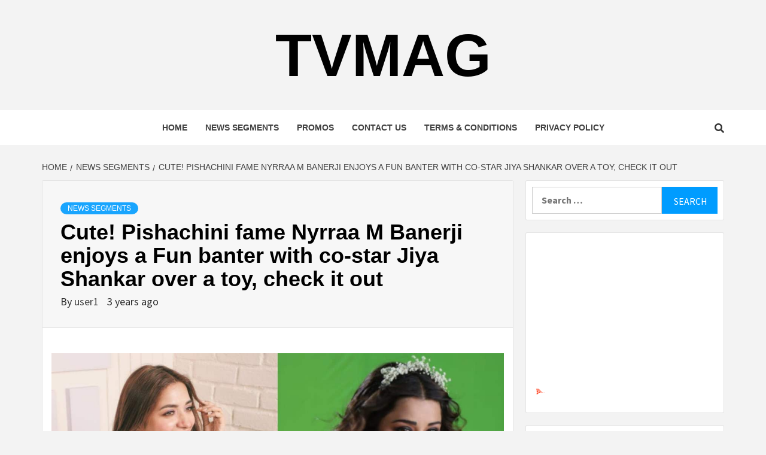

--- FILE ---
content_type: text/html; charset=UTF-8
request_url: http://tvmag.cc/cute-pishachini-fame-nyrraa-m-banerji-enjoys-a-fun-banter-with-co-star-jiya-shankar-over-a-toy-check-it-out/
body_size: 13428
content:
<!doctype html>
<html lang="en-US">
<head>
    <meta charset="UTF-8">
    <meta name="viewport" content="width=device-width, initial-scale=1">
    <link rel="profile" href="http://gmpg.org/xfn/11">

    <title>Cute! Pishachini fame Nyrraa M Banerji enjoys a Fun banter with co-star Jiya Shankar over a toy, check it out &#8211; TvMag</title>
<meta name='robots' content='max-image-preview:large' />
<link rel='dns-prefetch' href='//fonts.googleapis.com' />
<link rel="alternate" type="application/rss+xml" title="TvMag &raquo; Feed" href="http://tvmag.cc/feed/" />
<link rel="alternate" type="application/rss+xml" title="TvMag &raquo; Comments Feed" href="http://tvmag.cc/comments/feed/" />
<link rel="alternate" type="application/rss+xml" title="TvMag &raquo; Cute! Pishachini fame Nyrraa M Banerji enjoys a Fun banter with co-star Jiya Shankar over a toy, check it out Comments Feed" href="http://tvmag.cc/cute-pishachini-fame-nyrraa-m-banerji-enjoys-a-fun-banter-with-co-star-jiya-shankar-over-a-toy-check-it-out/feed/" />
<link rel="alternate" title="oEmbed (JSON)" type="application/json+oembed" href="http://tvmag.cc/wp-json/oembed/1.0/embed?url=http%3A%2F%2Ftvmag.cc%2Fcute-pishachini-fame-nyrraa-m-banerji-enjoys-a-fun-banter-with-co-star-jiya-shankar-over-a-toy-check-it-out%2F" />
<link rel="alternate" title="oEmbed (XML)" type="text/xml+oembed" href="http://tvmag.cc/wp-json/oembed/1.0/embed?url=http%3A%2F%2Ftvmag.cc%2Fcute-pishachini-fame-nyrraa-m-banerji-enjoys-a-fun-banter-with-co-star-jiya-shankar-over-a-toy-check-it-out%2F&#038;format=xml" />
<style id='wp-img-auto-sizes-contain-inline-css' type='text/css'>
img:is([sizes=auto i],[sizes^="auto," i]){contain-intrinsic-size:3000px 1500px}
/*# sourceURL=wp-img-auto-sizes-contain-inline-css */
</style>
<style id='wp-emoji-styles-inline-css' type='text/css'>

	img.wp-smiley, img.emoji {
		display: inline !important;
		border: none !important;
		box-shadow: none !important;
		height: 1em !important;
		width: 1em !important;
		margin: 0 0.07em !important;
		vertical-align: -0.1em !important;
		background: none !important;
		padding: 0 !important;
	}
/*# sourceURL=wp-emoji-styles-inline-css */
</style>
<style id='wp-block-library-inline-css' type='text/css'>
:root{--wp-block-synced-color:#7a00df;--wp-block-synced-color--rgb:122,0,223;--wp-bound-block-color:var(--wp-block-synced-color);--wp-editor-canvas-background:#ddd;--wp-admin-theme-color:#007cba;--wp-admin-theme-color--rgb:0,124,186;--wp-admin-theme-color-darker-10:#006ba1;--wp-admin-theme-color-darker-10--rgb:0,107,160.5;--wp-admin-theme-color-darker-20:#005a87;--wp-admin-theme-color-darker-20--rgb:0,90,135;--wp-admin-border-width-focus:2px}@media (min-resolution:192dpi){:root{--wp-admin-border-width-focus:1.5px}}.wp-element-button{cursor:pointer}:root .has-very-light-gray-background-color{background-color:#eee}:root .has-very-dark-gray-background-color{background-color:#313131}:root .has-very-light-gray-color{color:#eee}:root .has-very-dark-gray-color{color:#313131}:root .has-vivid-green-cyan-to-vivid-cyan-blue-gradient-background{background:linear-gradient(135deg,#00d084,#0693e3)}:root .has-purple-crush-gradient-background{background:linear-gradient(135deg,#34e2e4,#4721fb 50%,#ab1dfe)}:root .has-hazy-dawn-gradient-background{background:linear-gradient(135deg,#faaca8,#dad0ec)}:root .has-subdued-olive-gradient-background{background:linear-gradient(135deg,#fafae1,#67a671)}:root .has-atomic-cream-gradient-background{background:linear-gradient(135deg,#fdd79a,#004a59)}:root .has-nightshade-gradient-background{background:linear-gradient(135deg,#330968,#31cdcf)}:root .has-midnight-gradient-background{background:linear-gradient(135deg,#020381,#2874fc)}:root{--wp--preset--font-size--normal:16px;--wp--preset--font-size--huge:42px}.has-regular-font-size{font-size:1em}.has-larger-font-size{font-size:2.625em}.has-normal-font-size{font-size:var(--wp--preset--font-size--normal)}.has-huge-font-size{font-size:var(--wp--preset--font-size--huge)}.has-text-align-center{text-align:center}.has-text-align-left{text-align:left}.has-text-align-right{text-align:right}.has-fit-text{white-space:nowrap!important}#end-resizable-editor-section{display:none}.aligncenter{clear:both}.items-justified-left{justify-content:flex-start}.items-justified-center{justify-content:center}.items-justified-right{justify-content:flex-end}.items-justified-space-between{justify-content:space-between}.screen-reader-text{border:0;clip-path:inset(50%);height:1px;margin:-1px;overflow:hidden;padding:0;position:absolute;width:1px;word-wrap:normal!important}.screen-reader-text:focus{background-color:#ddd;clip-path:none;color:#444;display:block;font-size:1em;height:auto;left:5px;line-height:normal;padding:15px 23px 14px;text-decoration:none;top:5px;width:auto;z-index:100000}html :where(.has-border-color){border-style:solid}html :where([style*=border-top-color]){border-top-style:solid}html :where([style*=border-right-color]){border-right-style:solid}html :where([style*=border-bottom-color]){border-bottom-style:solid}html :where([style*=border-left-color]){border-left-style:solid}html :where([style*=border-width]){border-style:solid}html :where([style*=border-top-width]){border-top-style:solid}html :where([style*=border-right-width]){border-right-style:solid}html :where([style*=border-bottom-width]){border-bottom-style:solid}html :where([style*=border-left-width]){border-left-style:solid}html :where(img[class*=wp-image-]){height:auto;max-width:100%}:where(figure){margin:0 0 1em}html :where(.is-position-sticky){--wp-admin--admin-bar--position-offset:var(--wp-admin--admin-bar--height,0px)}@media screen and (max-width:600px){html :where(.is-position-sticky){--wp-admin--admin-bar--position-offset:0px}}

/*# sourceURL=wp-block-library-inline-css */
</style><style id='wp-block-paragraph-inline-css' type='text/css'>
.is-small-text{font-size:.875em}.is-regular-text{font-size:1em}.is-large-text{font-size:2.25em}.is-larger-text{font-size:3em}.has-drop-cap:not(:focus):first-letter{float:left;font-size:8.4em;font-style:normal;font-weight:100;line-height:.68;margin:.05em .1em 0 0;text-transform:uppercase}body.rtl .has-drop-cap:not(:focus):first-letter{float:none;margin-left:.1em}p.has-drop-cap.has-background{overflow:hidden}:root :where(p.has-background){padding:1.25em 2.375em}:where(p.has-text-color:not(.has-link-color)) a{color:inherit}p.has-text-align-left[style*="writing-mode:vertical-lr"],p.has-text-align-right[style*="writing-mode:vertical-rl"]{rotate:180deg}
/*# sourceURL=http://tvmag.cc/wp-includes/blocks/paragraph/style.min.css */
</style>
<style id='global-styles-inline-css' type='text/css'>
:root{--wp--preset--aspect-ratio--square: 1;--wp--preset--aspect-ratio--4-3: 4/3;--wp--preset--aspect-ratio--3-4: 3/4;--wp--preset--aspect-ratio--3-2: 3/2;--wp--preset--aspect-ratio--2-3: 2/3;--wp--preset--aspect-ratio--16-9: 16/9;--wp--preset--aspect-ratio--9-16: 9/16;--wp--preset--color--black: #000000;--wp--preset--color--cyan-bluish-gray: #abb8c3;--wp--preset--color--white: #ffffff;--wp--preset--color--pale-pink: #f78da7;--wp--preset--color--vivid-red: #cf2e2e;--wp--preset--color--luminous-vivid-orange: #ff6900;--wp--preset--color--luminous-vivid-amber: #fcb900;--wp--preset--color--light-green-cyan: #7bdcb5;--wp--preset--color--vivid-green-cyan: #00d084;--wp--preset--color--pale-cyan-blue: #8ed1fc;--wp--preset--color--vivid-cyan-blue: #0693e3;--wp--preset--color--vivid-purple: #9b51e0;--wp--preset--gradient--vivid-cyan-blue-to-vivid-purple: linear-gradient(135deg,rgb(6,147,227) 0%,rgb(155,81,224) 100%);--wp--preset--gradient--light-green-cyan-to-vivid-green-cyan: linear-gradient(135deg,rgb(122,220,180) 0%,rgb(0,208,130) 100%);--wp--preset--gradient--luminous-vivid-amber-to-luminous-vivid-orange: linear-gradient(135deg,rgb(252,185,0) 0%,rgb(255,105,0) 100%);--wp--preset--gradient--luminous-vivid-orange-to-vivid-red: linear-gradient(135deg,rgb(255,105,0) 0%,rgb(207,46,46) 100%);--wp--preset--gradient--very-light-gray-to-cyan-bluish-gray: linear-gradient(135deg,rgb(238,238,238) 0%,rgb(169,184,195) 100%);--wp--preset--gradient--cool-to-warm-spectrum: linear-gradient(135deg,rgb(74,234,220) 0%,rgb(151,120,209) 20%,rgb(207,42,186) 40%,rgb(238,44,130) 60%,rgb(251,105,98) 80%,rgb(254,248,76) 100%);--wp--preset--gradient--blush-light-purple: linear-gradient(135deg,rgb(255,206,236) 0%,rgb(152,150,240) 100%);--wp--preset--gradient--blush-bordeaux: linear-gradient(135deg,rgb(254,205,165) 0%,rgb(254,45,45) 50%,rgb(107,0,62) 100%);--wp--preset--gradient--luminous-dusk: linear-gradient(135deg,rgb(255,203,112) 0%,rgb(199,81,192) 50%,rgb(65,88,208) 100%);--wp--preset--gradient--pale-ocean: linear-gradient(135deg,rgb(255,245,203) 0%,rgb(182,227,212) 50%,rgb(51,167,181) 100%);--wp--preset--gradient--electric-grass: linear-gradient(135deg,rgb(202,248,128) 0%,rgb(113,206,126) 100%);--wp--preset--gradient--midnight: linear-gradient(135deg,rgb(2,3,129) 0%,rgb(40,116,252) 100%);--wp--preset--font-size--small: 13px;--wp--preset--font-size--medium: 20px;--wp--preset--font-size--large: 36px;--wp--preset--font-size--x-large: 42px;--wp--preset--spacing--20: 0.44rem;--wp--preset--spacing--30: 0.67rem;--wp--preset--spacing--40: 1rem;--wp--preset--spacing--50: 1.5rem;--wp--preset--spacing--60: 2.25rem;--wp--preset--spacing--70: 3.38rem;--wp--preset--spacing--80: 5.06rem;--wp--preset--shadow--natural: 6px 6px 9px rgba(0, 0, 0, 0.2);--wp--preset--shadow--deep: 12px 12px 50px rgba(0, 0, 0, 0.4);--wp--preset--shadow--sharp: 6px 6px 0px rgba(0, 0, 0, 0.2);--wp--preset--shadow--outlined: 6px 6px 0px -3px rgb(255, 255, 255), 6px 6px rgb(0, 0, 0);--wp--preset--shadow--crisp: 6px 6px 0px rgb(0, 0, 0);}:where(.is-layout-flex){gap: 0.5em;}:where(.is-layout-grid){gap: 0.5em;}body .is-layout-flex{display: flex;}.is-layout-flex{flex-wrap: wrap;align-items: center;}.is-layout-flex > :is(*, div){margin: 0;}body .is-layout-grid{display: grid;}.is-layout-grid > :is(*, div){margin: 0;}:where(.wp-block-columns.is-layout-flex){gap: 2em;}:where(.wp-block-columns.is-layout-grid){gap: 2em;}:where(.wp-block-post-template.is-layout-flex){gap: 1.25em;}:where(.wp-block-post-template.is-layout-grid){gap: 1.25em;}.has-black-color{color: var(--wp--preset--color--black) !important;}.has-cyan-bluish-gray-color{color: var(--wp--preset--color--cyan-bluish-gray) !important;}.has-white-color{color: var(--wp--preset--color--white) !important;}.has-pale-pink-color{color: var(--wp--preset--color--pale-pink) !important;}.has-vivid-red-color{color: var(--wp--preset--color--vivid-red) !important;}.has-luminous-vivid-orange-color{color: var(--wp--preset--color--luminous-vivid-orange) !important;}.has-luminous-vivid-amber-color{color: var(--wp--preset--color--luminous-vivid-amber) !important;}.has-light-green-cyan-color{color: var(--wp--preset--color--light-green-cyan) !important;}.has-vivid-green-cyan-color{color: var(--wp--preset--color--vivid-green-cyan) !important;}.has-pale-cyan-blue-color{color: var(--wp--preset--color--pale-cyan-blue) !important;}.has-vivid-cyan-blue-color{color: var(--wp--preset--color--vivid-cyan-blue) !important;}.has-vivid-purple-color{color: var(--wp--preset--color--vivid-purple) !important;}.has-black-background-color{background-color: var(--wp--preset--color--black) !important;}.has-cyan-bluish-gray-background-color{background-color: var(--wp--preset--color--cyan-bluish-gray) !important;}.has-white-background-color{background-color: var(--wp--preset--color--white) !important;}.has-pale-pink-background-color{background-color: var(--wp--preset--color--pale-pink) !important;}.has-vivid-red-background-color{background-color: var(--wp--preset--color--vivid-red) !important;}.has-luminous-vivid-orange-background-color{background-color: var(--wp--preset--color--luminous-vivid-orange) !important;}.has-luminous-vivid-amber-background-color{background-color: var(--wp--preset--color--luminous-vivid-amber) !important;}.has-light-green-cyan-background-color{background-color: var(--wp--preset--color--light-green-cyan) !important;}.has-vivid-green-cyan-background-color{background-color: var(--wp--preset--color--vivid-green-cyan) !important;}.has-pale-cyan-blue-background-color{background-color: var(--wp--preset--color--pale-cyan-blue) !important;}.has-vivid-cyan-blue-background-color{background-color: var(--wp--preset--color--vivid-cyan-blue) !important;}.has-vivid-purple-background-color{background-color: var(--wp--preset--color--vivid-purple) !important;}.has-black-border-color{border-color: var(--wp--preset--color--black) !important;}.has-cyan-bluish-gray-border-color{border-color: var(--wp--preset--color--cyan-bluish-gray) !important;}.has-white-border-color{border-color: var(--wp--preset--color--white) !important;}.has-pale-pink-border-color{border-color: var(--wp--preset--color--pale-pink) !important;}.has-vivid-red-border-color{border-color: var(--wp--preset--color--vivid-red) !important;}.has-luminous-vivid-orange-border-color{border-color: var(--wp--preset--color--luminous-vivid-orange) !important;}.has-luminous-vivid-amber-border-color{border-color: var(--wp--preset--color--luminous-vivid-amber) !important;}.has-light-green-cyan-border-color{border-color: var(--wp--preset--color--light-green-cyan) !important;}.has-vivid-green-cyan-border-color{border-color: var(--wp--preset--color--vivid-green-cyan) !important;}.has-pale-cyan-blue-border-color{border-color: var(--wp--preset--color--pale-cyan-blue) !important;}.has-vivid-cyan-blue-border-color{border-color: var(--wp--preset--color--vivid-cyan-blue) !important;}.has-vivid-purple-border-color{border-color: var(--wp--preset--color--vivid-purple) !important;}.has-vivid-cyan-blue-to-vivid-purple-gradient-background{background: var(--wp--preset--gradient--vivid-cyan-blue-to-vivid-purple) !important;}.has-light-green-cyan-to-vivid-green-cyan-gradient-background{background: var(--wp--preset--gradient--light-green-cyan-to-vivid-green-cyan) !important;}.has-luminous-vivid-amber-to-luminous-vivid-orange-gradient-background{background: var(--wp--preset--gradient--luminous-vivid-amber-to-luminous-vivid-orange) !important;}.has-luminous-vivid-orange-to-vivid-red-gradient-background{background: var(--wp--preset--gradient--luminous-vivid-orange-to-vivid-red) !important;}.has-very-light-gray-to-cyan-bluish-gray-gradient-background{background: var(--wp--preset--gradient--very-light-gray-to-cyan-bluish-gray) !important;}.has-cool-to-warm-spectrum-gradient-background{background: var(--wp--preset--gradient--cool-to-warm-spectrum) !important;}.has-blush-light-purple-gradient-background{background: var(--wp--preset--gradient--blush-light-purple) !important;}.has-blush-bordeaux-gradient-background{background: var(--wp--preset--gradient--blush-bordeaux) !important;}.has-luminous-dusk-gradient-background{background: var(--wp--preset--gradient--luminous-dusk) !important;}.has-pale-ocean-gradient-background{background: var(--wp--preset--gradient--pale-ocean) !important;}.has-electric-grass-gradient-background{background: var(--wp--preset--gradient--electric-grass) !important;}.has-midnight-gradient-background{background: var(--wp--preset--gradient--midnight) !important;}.has-small-font-size{font-size: var(--wp--preset--font-size--small) !important;}.has-medium-font-size{font-size: var(--wp--preset--font-size--medium) !important;}.has-large-font-size{font-size: var(--wp--preset--font-size--large) !important;}.has-x-large-font-size{font-size: var(--wp--preset--font-size--x-large) !important;}
/*# sourceURL=global-styles-inline-css */
</style>

<style id='classic-theme-styles-inline-css' type='text/css'>
/*! This file is auto-generated */
.wp-block-button__link{color:#fff;background-color:#32373c;border-radius:9999px;box-shadow:none;text-decoration:none;padding:calc(.667em + 2px) calc(1.333em + 2px);font-size:1.125em}.wp-block-file__button{background:#32373c;color:#fff;text-decoration:none}
/*# sourceURL=/wp-includes/css/classic-themes.min.css */
</style>
<link rel='stylesheet' id='cptch_stylesheet-css' href='http://tvmag.cc/wp-content/plugins/captcha-bws/css/front_end_style.css?ver=5.2.7' type='text/css' media='all' />
<link rel='stylesheet' id='dashicons-css' href='http://tvmag.cc/wp-includes/css/dashicons.min.css?ver=6.9' type='text/css' media='all' />
<link rel='stylesheet' id='cptch_desktop_style-css' href='http://tvmag.cc/wp-content/plugins/captcha-bws/css/desktop_style.css?ver=5.2.7' type='text/css' media='all' />
<link rel='stylesheet' id='font-awesome-v5-css' href='http://tvmag.cc/wp-content/themes/magazine-7/assets/font-awesome-v5/css/fontawesome-all.min.css?ver=6.9' type='text/css' media='all' />
<link rel='stylesheet' id='bootstrap-css' href='http://tvmag.cc/wp-content/themes/magazine-7/assets/bootstrap/css/bootstrap.min.css?ver=6.9' type='text/css' media='all' />
<link rel='stylesheet' id='slick-css' href='http://tvmag.cc/wp-content/themes/magazine-7/assets/slick/css/slick.min.css?ver=6.9' type='text/css' media='all' />
<link rel='stylesheet' id='sidr-css' href='http://tvmag.cc/wp-content/themes/magazine-7/assets/sidr/css/jquery.sidr.dark.css?ver=6.9' type='text/css' media='all' />
<link rel='stylesheet' id='magnific-popup-css' href='http://tvmag.cc/wp-content/themes/magazine-7/assets/magnific-popup/magnific-popup.css?ver=6.9' type='text/css' media='all' />
<link rel='stylesheet' id='magazine-7-google-fonts-css' href='https://fonts.googleapis.com/css?family=Source%20Sans%20Pro:400,400i,700,700i|Montserrat:400,700&#038;subset=latin,latin-ext' type='text/css' media='all' />
<link rel='stylesheet' id='magazine-7-style-css' href='http://tvmag.cc/wp-content/themes/magazine-7/style.css?ver=6.9' type='text/css' media='all' />
<script type="text/javascript" src="http://tvmag.cc/wp-includes/js/jquery/jquery.min.js?ver=3.7.1" id="jquery-core-js"></script>
<script type="text/javascript" src="http://tvmag.cc/wp-includes/js/jquery/jquery-migrate.min.js?ver=3.4.1" id="jquery-migrate-js"></script>
<link rel="https://api.w.org/" href="http://tvmag.cc/wp-json/" /><link rel="alternate" title="JSON" type="application/json" href="http://tvmag.cc/wp-json/wp/v2/posts/14422" /><link rel="EditURI" type="application/rsd+xml" title="RSD" href="http://tvmag.cc/xmlrpc.php?rsd" />
<meta name="generator" content="WordPress 6.9" />
<link rel="canonical" href="http://tvmag.cc/cute-pishachini-fame-nyrraa-m-banerji-enjoys-a-fun-banter-with-co-star-jiya-shankar-over-a-toy-check-it-out/" />
<link rel='shortlink' href='http://tvmag.cc/?p=14422' />
          <style>
          .has-post-thumbnail img.wp-post-image, 
          .attachment-twentyseventeen-featured-image.wp-post-image { display: none !important; }          
          </style><style>

/* CSS added by Hide Metadata Plugin */

.entry-meta .byline,
			.entry-meta .by-author,
			.entry-header .entry-meta > span.byline,
			.entry-meta .author.vcard {
				display: none;
			}</style>
<link rel="pingback" href="http://tvmag.cc/xmlrpc.php"><style type="text/css">.recentcomments a{display:inline !important;padding:0 !important;margin:0 !important;}</style>        <style type="text/css">
                        .site-title a,
            .site-description {
                color: #000000;
            }

            .site-branding .site-title {
                font-size: 100px;
            }

            @media only screen and (max-width: 640px) {
                .site-branding .site-title {
                    font-size: 60px;

                }

            @media only screen and (max-width: 640px) {
                .site-branding .site-title {
                    font-size: 50px;

                }

            

        </style>
        

	<!-- Quantcast Choice. Consent Manager Tag v2.0 (for TCF 2.0) -->
<script type="text/javascript" async="true">
(function() {
    var host = 'www.themoneytizer.com';
    var element = document.createElement('script');
    var firstScript = document.getElementsByTagName('script')[0];
    var url = 'https://quantcast.mgr.consensu.org'
        .concat('/choice/', '6Fv0cGNfc_bw8', '/', host, '/choice.js')
    var uspTries = 0;
    var uspTriesLimit = 3;
    element.async = true;
    element.type = 'text/javascript';
    element.src = url;

    firstScript.parentNode.insertBefore(element, firstScript);

    function makeStub() {
        var TCF_LOCATOR_NAME = '__tcfapiLocator';
        var queue = [];
        var win = window;
        var cmpFrame;

        function addFrame() {
            var doc = win.document;
            var otherCMP = !!(win.frames[TCF_LOCATOR_NAME]);

            if (!otherCMP) {
                if (doc.body) {
                    var iframe = doc.createElement('iframe');

                    iframe.style.cssText = 'display:none';
                    iframe.name = TCF_LOCATOR_NAME;
                    doc.body.appendChild(iframe);
                } else {
                    setTimeout(addFrame, 5);
                }
            }
            return !otherCMP;
        }

        function tcfAPIHandler() {
            var gdprApplies;
            var args = arguments;

            if (!args.length) {
                return queue;
            } else if (args[0] === 'setGdprApplies') {
                if (
                    args.length > 3 &&
                    args[2] === 2 &&
                    typeof args[3] === 'boolean'
                ) {
                    gdprApplies = args[3];
                    if (typeof args[2] === 'function') {
                        args[2]('set', true);
                    }
                }
            } else if (args[0] === 'ping') {
                var retr = {
                    gdprApplies: gdprApplies,
                    cmpLoaded: false,
                    cmpStatus: 'stub'
                };

                if (typeof args[2] === 'function') {
                    args[2](retr);
                }
            } else {
                queue.push(args);
            }
        }

        function postMessageEventHandler(event) {
            var msgIsString = typeof event.data === 'string';
            var json = {};

            try {
                if (msgIsString) {
                    json = JSON.parse(event.data);
                } else {
                    json = event.data;
                }
            } catch (ignore) {}

            var payload = json.__tcfapiCall;

            if (payload) {
                window.__tcfapi(
                    payload.command,
                    payload.version,
                    function(retValue, success) {
                        var returnMsg = {
                            __tcfapiReturn: {
                                returnValue: retValue,
                                success: success,
                                callId: payload.callId
                            }
                        };
                        if (msgIsString) {
                            returnMsg = JSON.stringify(returnMsg);
                        }
                        event.source.postMessage(returnMsg, '*');
                    },
                    payload.parameter
                );
            }
        }

        while (win) {
            try {
                if (win.frames[TCF_LOCATOR_NAME]) {
                    cmpFrame = win;
                    break;
                }
            } catch (ignore) {}

            if (win === window.top) {
                break;
            }
            win = win.parent;
        }
        if (!cmpFrame) {
            addFrame();
            win.__tcfapi = tcfAPIHandler;
            win.addEventListener('message', postMessageEventHandler, false);
        }
    };

    if (typeof module !== 'undefined') {
        module.exports = makeStub;
    } else {
        makeStub();
    }

    var uspStubFunction = function() {
        var arg = arguments;
        if (typeof window.__uspapi !== uspStubFunction) {
            setTimeout(function() {
                if (typeof window.__uspapi !== 'undefined') {
                    window.__uspapi.apply(window.__uspapi, arg);
                }
            }, 500);
        }
    };

    var checkIfUspIsReady = function() {
        uspTries++;
        if (window.__uspapi === uspStubFunction && uspTries < uspTriesLimit) {
            console.warn('USP is not accessible');
        } else {
            clearInterval(uspInterval);
        }
    };

    if (typeof window.__uspapi === 'undefined') {
        window.__uspapi = uspStubFunction;
        var uspInterval = setInterval(checkIfUspIsReady, 6000);
    }
})();
</script>
<!-- End Quantcast Choice. Consent Manager Tag v2.0 (for TCF 2.0) -->

</head>

<body class="wp-singular post-template-default single single-post postid-14422 single-format-standard wp-theme-magazine-7 align-content-left">

    <div id="af-preloader">
        <div id="loader-wrapper">
            <div id="loader"></div>
        </div>
    </div>

<div id="page" class="site">
    <a class="skip-link screen-reader-text" href="#content">Skip to content</a>

<div class="magazine-7-woocommerce-store-notice">
    </div>
<header id="masthead" class="site-header">
        <div class="masthead-banner " data-background="">
        <div class="container">
            <div class="row">
                <div class="col-md-12">
                    <div class="site-branding">
                                                    <p class="site-title font-family-1">
                                <a href="http://tvmag.cc/" rel="home">TvMag</a>
                            </p>
                        
                                            </div>
                </div>
            </div>
        </div>
    </div>
    <nav id="site-navigation" class="main-navigation">
        <div class="container">
            <div class="row">
                <div class="col-md-12">
                    <div class="navigation-container">
                        
                        <div class="cart-search">
                            
                            <span class="af-search-click icon-search">
                                    <i class="fa fa-search"></i>
                            </span>

                        </div>
                        <span class="toggle-menu" aria-controls="primary-menu" aria-expanded="false">
                                <span class="screen-reader-text">Primary Menu</span>
                                 <i class="ham"></i>
                            </span>

                        <div class="menu main-menu"><ul id="primary-menu" class="menu"><li id="menu-item-11574" class="menu-item menu-item-type-custom menu-item-object-custom menu-item-home menu-item-11574"><a href="http://tvmag.cc/">Home</a></li>
<li id="menu-item-11576" class="menu-item menu-item-type-taxonomy menu-item-object-category current-post-ancestor current-menu-parent current-post-parent menu-item-11576"><a href="http://tvmag.cc/category/news-segments/">News Segments</a></li>
<li id="menu-item-11575" class="menu-item menu-item-type-taxonomy menu-item-object-category menu-item-11575"><a href="http://tvmag.cc/category/promos/">Promos</a></li>
<li id="menu-item-11599" class="menu-item menu-item-type-post_type menu-item-object-page menu-item-11599"><a href="http://tvmag.cc/contact-us/">Contact Us</a></li>
<li id="menu-item-11600" class="menu-item menu-item-type-post_type menu-item-object-page menu-item-11600"><a href="http://tvmag.cc/terms-conditions/">Terms &#038; Conditions</a></li>
<li id="menu-item-11578" class="menu-item menu-item-type-post_type menu-item-object-page menu-item-11578"><a href="http://tvmag.cc/privacy-policy/">Privacy Policy</a></li>
</ul></div>



                    </div>
                </div>
            </div>
        </div>
    </nav>
</header>
<div id="af-search-wrap">
    <div class="af-search-box table-block">
        <div class="table-block-child v-center text-center">
            <form role="search" method="get" class="search-form" action="http://tvmag.cc/">
				<label>
					<span class="screen-reader-text">Search for:</span>
					<input type="search" class="search-field" placeholder="Search &hellip;" value="" name="s" />
				</label>
				<input type="submit" class="search-submit" value="Search" />
			</form>        </div>
    </div>
    <div class="af-search-close af-search-click">
        <span></span>
        <span></span>
    </div>
</div>








    <div id="content" class="site-content">


        <div class="em-breadcrumbs font-family-1">
            <div class="container">
                <div class="row">
                    <div class="col-sm-12">
                        <div role="navigation" aria-label="Breadcrumbs" class="breadcrumb-trail breadcrumbs" itemprop="breadcrumb"><ul class="trail-items" itemscope itemtype="http://schema.org/BreadcrumbList"><meta name="numberOfItems" content="3" /><meta name="itemListOrder" content="Ascending" /><li itemprop="itemListElement" itemscope itemtype="http://schema.org/ListItem" class="trail-item trail-begin"><a href="http://tvmag.cc/" rel="home" itemprop="item"><span itemprop="name">Home</span></a><meta itemprop="position" content="1" /></li><li itemprop="itemListElement" itemscope itemtype="http://schema.org/ListItem" class="trail-item"><a href="http://tvmag.cc/category/news-segments/" itemprop="item"><span itemprop="name">News Segments</span></a><meta itemprop="position" content="2" /></li><li itemprop="itemListElement" itemscope itemtype="http://schema.org/ListItem" class="trail-item trail-end"><a href="http://tvmag.cc/cute-pishachini-fame-nyrraa-m-banerji-enjoys-a-fun-banter-with-co-star-jiya-shankar-over-a-toy-check-it-out/" itemprop="item"><span itemprop="name">Cute! Pishachini fame Nyrraa M Banerji enjoys a Fun banter with co-star Jiya Shankar over a toy, check it out</span></a><meta itemprop="position" content="3" /></li></ul></div>                    </div>
                </div>
            </div>
        </div>


        <div class="container">
        <div class="row">
            <div class="col-sm-12">
                <div id="primary" class="content-area">
                    <main id="main" class="site-main">

                                                    <article id="post-14422" class="post-14422 post type-post status-publish format-standard has-post-thumbnail hentry category-news-segments">
                                <div class="entry-content-wrap">
                                    <header class="entry-header">    
                    <div class="post-thumbnail full-width-image">
                    <img width="1024" height="576" src="http://tvmag.cc/wp-content/uploads/2022/10/Pishachini-Fame-Nyrraa-M-Banerji-1024x576.jpg" class="attachment-magazine-7-featured size-magazine-7-featured wp-post-image" alt="" decoding="async" fetchpriority="high" srcset="http://tvmag.cc/wp-content/uploads/2022/10/Pishachini-Fame-Nyrraa-M-Banerji-1024x576.jpg 1024w, http://tvmag.cc/wp-content/uploads/2022/10/Pishachini-Fame-Nyrraa-M-Banerji-300x169.jpg 300w, http://tvmag.cc/wp-content/uploads/2022/10/Pishachini-Fame-Nyrraa-M-Banerji-768x432.jpg 768w, http://tvmag.cc/wp-content/uploads/2022/10/Pishachini-Fame-Nyrraa-M-Banerji.jpg 1200w" sizes="(max-width: 1024px) 100vw, 1024px" />                </div>
            
            <div class="header-details-wrapper">
        <div class="entry-header-details">
                            <div class="figure-categories figure-categories-bg">
                                        <ul class="cat-links"><li class="meta-category">
                             <a class="magazine-7-categories category-color-1" href="http://tvmag.cc/category/news-segments/" alt="View all posts in News Segments"> 
                                 News Segments
                             </a>
                        </li></ul>                </div>
                        <h1 class="entry-title">Cute! Pishachini fame Nyrraa M Banerji enjoys a Fun banter with co-star Jiya Shankar over a toy, check it out</h1>            
        <span class="author-links">

        <span class="item-metadata posts-author">
            <span class="">By</span>
            <a href="http://tvmag.cc/author/user1/">
                user1            </a>
        </span>


            <span class="item-metadata posts-date">
            3 years ago        </span>
        </span>
                                
                    </div>
    </div>
</header><!-- .entry-header -->                                    

    <div class="entry-content">
        
<p><img decoding="async" src="http://tvmag.cc/wp-content/uploads/2022/10/Pishachini-Fame-Nyrraa-M-Banerji.jpg" alt=""></p>



<p><strong>MUMBAI </strong>: Tvmag is back with yet another behind the scenes update from your favorite show Pishachini. We know how much our viewers enjoy keeping updated with the happenings around Telly town! Colors&#8217; show Pishachini hit the small screens a month ago. The supernatural drama series stars Jiya Shankar, Harsh Rajput and Nyrraa M Banerji in lead roles.</p>



<p>Nyrraa M Banerjee seems to be possessive of her toy here as she is bantering with her co-star from the show Pishachini. Jiya Shankar aka Pavitra is seen cuddling a cute toy, and Nyrraa argues jocularly over how it is hers.</p>



<p>Now, that is what we call a co-stars&#8217; bonding! The actresses seem to be in the middle of a scene.</p>



<p>Meanwhile on Pishachini, Rani comes into the house while the family performs a puja with Pavitra and Rocky in the lead. As Rani comes in, everyone faints but Pavitra and Rocky continue their puja. Rani calls for Maha Pishach as she wants her crown. </p>



<p></p>
                    <div class="post-item-metadata entry-meta">
                            </div>
                
	<nav class="navigation post-navigation" aria-label="Continue Reading">
		<h2 class="screen-reader-text">Continue Reading</h2>
		<div class="nav-links"><div class="nav-previous"><a href="http://tvmag.cc/congratulations-fahmaan-khan-purchases-a-new-home/" rel="prev"><span class="em-post-navigation">Previous</span> Congratulations! Fahmaan Khan purchases a new home</a></div><div class="nav-next"><a href="http://tvmag.cc/kya-baat-hai-sherdil-sergill-maneet-and-rajkumar-aka-surbhi-and-sheeraj-turn-choreographers-on-their-show-for-this-reason/" rel="next"><span class="em-post-navigation">Next</span> Kya Baat Hai! Sherdil Sergill: Maneet and Rajkumar aka Surbhi and Sheeraj turn choreographers on Their show for THIS reason</a></div></div>
	</nav>            </div><!-- .entry-content -->


                                </div>
                                
<div id="comments" class="comments-area">

		<div id="respond" class="comment-respond">
		<h3 id="reply-title" class="comment-reply-title">Leave a Reply <small><a rel="nofollow" id="cancel-comment-reply-link" href="/cute-pishachini-fame-nyrraa-m-banerji-enjoys-a-fun-banter-with-co-star-jiya-shankar-over-a-toy-check-it-out/#respond" style="display:none;">Cancel reply</a></small></h3><form action="http://tvmag.cc/wp-comments-post.php" method="post" id="commentform" class="comment-form"><p class="comment-notes"><span id="email-notes">Your email address will not be published.</span> <span class="required-field-message">Required fields are marked <span class="required">*</span></span></p><p class="comment-form-comment"><label for="comment">Comment <span class="required">*</span></label> <textarea id="comment" name="comment" cols="45" rows="8" maxlength="65525" required></textarea></p><p class="comment-form-author"><label for="author">Name <span class="required">*</span></label> <input id="author" name="author" type="text" value="" size="30" maxlength="245" autocomplete="name" required /></p>
<p class="comment-form-email"><label for="email">Email <span class="required">*</span></label> <input id="email" name="email" type="email" value="" size="30" maxlength="100" aria-describedby="email-notes" autocomplete="email" required /></p>
<p class="comment-form-url"><label for="url">Website</label> <input id="url" name="url" type="url" value="" size="30" maxlength="200" autocomplete="url" /></p>
<p class="cptch_block"><span 
				class="cptch_wrap cptch_ajax_wrap"
				data-cptch-form="wp_comments"
				data-cptch-input="cptch_number"
				data-cptch-class="cptch_wp_comments">Captcha loading...<noscript>In order to pass the CAPTCHA please enable JavaScript.</noscript>
				</span></p><p class="form-submit"><input name="submit" type="submit" id="submit" class="submit" value="Post Comment" /> <input type='hidden' name='comment_post_ID' value='14422' id='comment_post_ID' />
<input type='hidden' name='comment_parent' id='comment_parent' value='0' />
</p></form>	</div><!-- #respond -->
	
</div><!-- #comments -->
                            </article>
                        
                    </main><!-- #main -->
                </div><!-- #primary -->
                                
<aside id="secondary" class="widget-area">
	<div id="search-2" class="widget magazine-7-widget widget_search"><form role="search" method="get" class="search-form" action="http://tvmag.cc/">
				<label>
					<span class="screen-reader-text">Search for:</span>
					<input type="search" class="search-field" placeholder="Search &hellip;" value="" name="s" />
				</label>
				<input type="submit" class="search-submit" value="Search" />
			</form></div><div id="text-2" class="widget magazine-7-widget widget_text">			<div class="textwidget"><p><script type="text/javascript" src="//platform.bidgear.com/ads.php?domainid=1122&#038;sizeid=2&#038;zoneid=1633&#038;k=5d5daba19b67e"></script></p>
</div>
		</div>
		<div id="recent-posts-2" class="widget magazine-7-widget widget_recent_entries">
		<h2 class="widget-title widget-title-1"><span>Recent Posts</span></h2>
		<ul>
											<li>
					<a href="http://tvmag.cc/kapil-sharma-roped-in-kareena-kapoor-khan-kriti-sanon-and-tabu-starrer-the-crew/">Kapil Sharma roped in Kareena Kapoor Khan, Kriti Sanon and Tabu starrer The Crew:</a>
									</li>
											<li>
					<a href="http://tvmag.cc/kabzaa-starring-upendra-kichcha-sudeepa-and-shriya-saran-to-stream-on-prime-video/">Kabzaa, starring Upendra, Kichcha Sudeepa, and Shriya Saran, to stream on Prime Video</a>
									</li>
											<li>
					<a href="http://tvmag.cc/gautam-vig-reveals-identity-of-his-mystery-girl-confirms-saba-khan-to-be-his-co-star-in-music-video-dooriyan/">Gautam Vig reveals identity of his Mystery Girl, confirms Saba Khan to be his co-star in music video ‘Dooriyan’</a>
									</li>
											<li>
					<a href="http://tvmag.cc/rabb-se-hai-dua-will-dua-tell-haider-about-ammis-secret/">Rabb Se Hai Dua: Will Dua tell Haider about Ammi&#8217;s secret?</a>
									</li>
											<li>
					<a href="http://tvmag.cc/archana-gautam-to-star-in-an-haryanvi-song-that-she-is-shooting-in-chandigarh/">Archana Gautam to star in an Haryanvi song that she is shooting in Chandigarh</a>
									</li>
					</ul>

		</div><div id="recent-comments-2" class="widget magazine-7-widget widget_recent_comments"><h2 class="widget-title widget-title-1"><span>Recent Comments</span></h2><ul id="recentcomments"><li class="recentcomments"><span class="comment-author-link">trishna</span> on <a href="http://tvmag.cc/brahmarakshas-rishabh-ex-girl-friend-enters-show/#comment-384">BRAHMARAKSHAS: RISHABH EX GIRL FRIEND ENTERS THE SHOW</a></li><li class="recentcomments"><span class="comment-author-link">Drama2016</span> on <a href="http://tvmag.cc/swaragini-laksh-enters-abhimanyu/#comment-524">SWARAGINI: LAKSH ENTERS AS ABHIMANYU</a></li><li class="recentcomments"><span class="comment-author-link">rashi</span> on <a href="http://tvmag.cc/finally-ranveer-singh-opens-up-about-working-with-shahid-in-padmavati/#comment-615">Finally! Ranveer Singh opens up about working with Shahid in Padmavati</a></li><li class="recentcomments"><span class="comment-author-link">aaर्या</span> on <a href="http://tvmag.cc/jamai-raja-payal-tries-send-satya-mental-asylum/#comment-460">JAMAI RAJA: PAYAL TRIES TO SEND SATYA TO MENTAL ASYLUM</a></li><li class="recentcomments"><span class="comment-author-link">aaर्या</span> on <a href="http://tvmag.cc/ek-tha-raja-ek-thi-rani-raja-gives-honor-rani/#comment-500">EK THA RAJA EK THI RANI: RAJA GIVES HONOR TO RANI</a></li></ul></div><div id="archives-2" class="widget magazine-7-widget widget_archive"><h2 class="widget-title widget-title-1"><span>Archives</span></h2>
			<ul>
					<li><a href='http://tvmag.cc/2023/04/'>April 2023</a></li>
	<li><a href='http://tvmag.cc/2023/03/'>March 2023</a></li>
	<li><a href='http://tvmag.cc/2023/02/'>February 2023</a></li>
	<li><a href='http://tvmag.cc/2023/01/'>January 2023</a></li>
	<li><a href='http://tvmag.cc/2022/12/'>December 2022</a></li>
	<li><a href='http://tvmag.cc/2022/11/'>November 2022</a></li>
	<li><a href='http://tvmag.cc/2022/10/'>October 2022</a></li>
	<li><a href='http://tvmag.cc/2022/09/'>September 2022</a></li>
	<li><a href='http://tvmag.cc/2022/08/'>August 2022</a></li>
	<li><a href='http://tvmag.cc/2022/07/'>July 2022</a></li>
	<li><a href='http://tvmag.cc/2022/06/'>June 2022</a></li>
	<li><a href='http://tvmag.cc/2022/05/'>May 2022</a></li>
	<li><a href='http://tvmag.cc/2022/04/'>April 2022</a></li>
	<li><a href='http://tvmag.cc/2022/03/'>March 2022</a></li>
	<li><a href='http://tvmag.cc/2022/02/'>February 2022</a></li>
	<li><a href='http://tvmag.cc/2022/01/'>January 2022</a></li>
	<li><a href='http://tvmag.cc/2021/12/'>December 2021</a></li>
	<li><a href='http://tvmag.cc/2021/11/'>November 2021</a></li>
	<li><a href='http://tvmag.cc/2021/10/'>October 2021</a></li>
	<li><a href='http://tvmag.cc/2021/09/'>September 2021</a></li>
	<li><a href='http://tvmag.cc/2021/08/'>August 2021</a></li>
	<li><a href='http://tvmag.cc/2021/07/'>July 2021</a></li>
	<li><a href='http://tvmag.cc/2021/06/'>June 2021</a></li>
	<li><a href='http://tvmag.cc/2021/05/'>May 2021</a></li>
	<li><a href='http://tvmag.cc/2021/04/'>April 2021</a></li>
	<li><a href='http://tvmag.cc/2021/03/'>March 2021</a></li>
	<li><a href='http://tvmag.cc/2021/02/'>February 2021</a></li>
	<li><a href='http://tvmag.cc/2021/01/'>January 2021</a></li>
	<li><a href='http://tvmag.cc/2020/12/'>December 2020</a></li>
	<li><a href='http://tvmag.cc/2020/11/'>November 2020</a></li>
	<li><a href='http://tvmag.cc/2020/10/'>October 2020</a></li>
	<li><a href='http://tvmag.cc/2020/09/'>September 2020</a></li>
	<li><a href='http://tvmag.cc/2020/08/'>August 2020</a></li>
	<li><a href='http://tvmag.cc/2020/07/'>July 2020</a></li>
	<li><a href='http://tvmag.cc/2020/06/'>June 2020</a></li>
	<li><a href='http://tvmag.cc/2020/05/'>May 2020</a></li>
	<li><a href='http://tvmag.cc/2020/04/'>April 2020</a></li>
	<li><a href='http://tvmag.cc/2020/03/'>March 2020</a></li>
	<li><a href='http://tvmag.cc/2020/02/'>February 2020</a></li>
	<li><a href='http://tvmag.cc/2020/01/'>January 2020</a></li>
	<li><a href='http://tvmag.cc/2019/12/'>December 2019</a></li>
	<li><a href='http://tvmag.cc/2019/11/'>November 2019</a></li>
	<li><a href='http://tvmag.cc/2019/08/'>August 2019</a></li>
	<li><a href='http://tvmag.cc/2019/07/'>July 2019</a></li>
	<li><a href='http://tvmag.cc/2019/06/'>June 2019</a></li>
	<li><a href='http://tvmag.cc/2019/05/'>May 2019</a></li>
	<li><a href='http://tvmag.cc/2019/04/'>April 2019</a></li>
	<li><a href='http://tvmag.cc/2019/03/'>March 2019</a></li>
	<li><a href='http://tvmag.cc/2019/02/'>February 2019</a></li>
	<li><a href='http://tvmag.cc/2019/01/'>January 2019</a></li>
	<li><a href='http://tvmag.cc/2018/12/'>December 2018</a></li>
	<li><a href='http://tvmag.cc/2018/11/'>November 2018</a></li>
	<li><a href='http://tvmag.cc/2018/10/'>October 2018</a></li>
	<li><a href='http://tvmag.cc/2018/09/'>September 2018</a></li>
	<li><a href='http://tvmag.cc/2018/08/'>August 2018</a></li>
	<li><a href='http://tvmag.cc/2018/07/'>July 2018</a></li>
	<li><a href='http://tvmag.cc/2018/06/'>June 2018</a></li>
	<li><a href='http://tvmag.cc/2018/05/'>May 2018</a></li>
	<li><a href='http://tvmag.cc/2018/04/'>April 2018</a></li>
	<li><a href='http://tvmag.cc/2018/03/'>March 2018</a></li>
	<li><a href='http://tvmag.cc/2018/02/'>February 2018</a></li>
	<li><a href='http://tvmag.cc/2018/01/'>January 2018</a></li>
	<li><a href='http://tvmag.cc/2017/12/'>December 2017</a></li>
	<li><a href='http://tvmag.cc/2017/11/'>November 2017</a></li>
	<li><a href='http://tvmag.cc/2017/10/'>October 2017</a></li>
	<li><a href='http://tvmag.cc/2017/09/'>September 2017</a></li>
	<li><a href='http://tvmag.cc/2017/08/'>August 2017</a></li>
	<li><a href='http://tvmag.cc/2017/04/'>April 2017</a></li>
	<li><a href='http://tvmag.cc/2017/03/'>March 2017</a></li>
	<li><a href='http://tvmag.cc/2017/02/'>February 2017</a></li>
	<li><a href='http://tvmag.cc/2017/01/'>January 2017</a></li>
	<li><a href='http://tvmag.cc/2016/12/'>December 2016</a></li>
	<li><a href='http://tvmag.cc/2016/11/'>November 2016</a></li>
	<li><a href='http://tvmag.cc/2016/10/'>October 2016</a></li>
	<li><a href='http://tvmag.cc/2016/09/'>September 2016</a></li>
	<li><a href='http://tvmag.cc/2016/08/'>August 2016</a></li>
	<li><a href='http://tvmag.cc/2016/07/'>July 2016</a></li>
	<li><a href='http://tvmag.cc/2016/06/'>June 2016</a></li>
	<li><a href='http://tvmag.cc/2016/05/'>May 2016</a></li>
	<li><a href='http://tvmag.cc/2016/04/'>April 2016</a></li>
	<li><a href='http://tvmag.cc/2016/03/'>March 2016</a></li>
	<li><a href='http://tvmag.cc/2016/02/'>February 2016</a></li>
	<li><a href='http://tvmag.cc/2016/01/'>January 2016</a></li>
	<li><a href='http://tvmag.cc/2015/12/'>December 2015</a></li>
	<li><a href='http://tvmag.cc/2015/11/'>November 2015</a></li>
	<li><a href='http://tvmag.cc/2015/10/'>October 2015</a></li>
	<li><a href='http://tvmag.cc/2015/09/'>September 2015</a></li>
	<li><a href='http://tvmag.cc/2015/08/'>August 2015</a></li>
	<li><a href='http://tvmag.cc/2015/07/'>July 2015</a></li>
	<li><a href='http://tvmag.cc/2015/06/'>June 2015</a></li>
	<li><a href='http://tvmag.cc/2015/05/'>May 2015</a></li>
	<li><a href='http://tvmag.cc/2015/04/'>April 2015</a></li>
	<li><a href='http://tvmag.cc/2015/03/'>March 2015</a></li>
	<li><a href='http://tvmag.cc/2015/02/'>February 2015</a></li>
	<li><a href='http://tvmag.cc/2015/01/'>January 2015</a></li>
	<li><a href='http://tvmag.cc/2014/12/'>December 2014</a></li>
	<li><a href='http://tvmag.cc/2014/11/'>November 2014</a></li>
	<li><a href='http://tvmag.cc/2014/10/'>October 2014</a></li>
	<li><a href='http://tvmag.cc/2014/09/'>September 2014</a></li>
	<li><a href='http://tvmag.cc/2014/08/'>August 2014</a></li>
			</ul>

			</div><div id="categories-2" class="widget magazine-7-widget widget_categories"><h2 class="widget-title widget-title-1"><span>Categories</span></h2>
			<ul>
					<li class="cat-item cat-item-2"><a href="http://tvmag.cc/category/featured/">Featured</a>
</li>
	<li class="cat-item cat-item-3"><a href="http://tvmag.cc/category/news-segments/">News Segments</a>
</li>
	<li class="cat-item cat-item-4"><a href="http://tvmag.cc/category/promos/">Promos</a>
</li>
	<li class="cat-item cat-item-5"><a href="http://tvmag.cc/category/trending/">Trending</a>
</li>
	<li class="cat-item cat-item-1"><a href="http://tvmag.cc/category/uncategorized/">Uncategorized</a>
</li>
			</ul>

			</div><div id="meta-2" class="widget magazine-7-widget widget_meta"><h2 class="widget-title widget-title-1"><span>Meta</span></h2>
		<ul>
						<li><a href="http://tvmag.cc/wp-login.php">Log in</a></li>
			<li><a href="http://tvmag.cc/feed/">Entries feed</a></li>
			<li><a href="http://tvmag.cc/comments/feed/">Comments feed</a></li>

			<li><a href="https://wordpress.org/">WordPress.org</a></li>
		</ul>

		</div></aside><!-- #secondary -->
            </div>
        </div>
    </div>


</div>


<footer class="site-footer">
        
                <div class="site-info">
        <div class="container">
            <div class="row">
                <div class="col-sm-12">
                                                                Copyright &copy; All rights reserved.                                                                                    <span class="sep"> | </span>
                        <a href=https://afthemes.com/products/magazine-7/ target='_blank'>Magazine 7</a> by AF themes.                                    </div>
            </div>
        </div>
    </div>
</footer>
</div>
<a id="scroll-up" class="secondary-color">
    <i class="fa fa-angle-up"></i>
</a>
<script type="speculationrules">
{"prefetch":[{"source":"document","where":{"and":[{"href_matches":"/*"},{"not":{"href_matches":["/wp-*.php","/wp-admin/*","/wp-content/uploads/*","/wp-content/*","/wp-content/plugins/*","/wp-content/themes/magazine-7/*","/*\\?(.+)"]}},{"not":{"selector_matches":"a[rel~=\"nofollow\"]"}},{"not":{"selector_matches":".no-prefetch, .no-prefetch a"}}]},"eagerness":"conservative"}]}
</script>
<script type="text/javascript" src="http://tvmag.cc/wp-content/themes/magazine-7/js/navigation.js?ver=20151215" id="magazine-7-navigation-js"></script>
<script type="text/javascript" src="http://tvmag.cc/wp-content/themes/magazine-7/js/skip-link-focus-fix.js?ver=20151215" id="magazine-7-skip-link-focus-fix-js"></script>
<script type="text/javascript" src="http://tvmag.cc/wp-content/themes/magazine-7/assets/slick/js/slick.min.js?ver=6.9" id="slick-js"></script>
<script type="text/javascript" src="http://tvmag.cc/wp-content/themes/magazine-7/assets/bootstrap/js/bootstrap.min.js?ver=6.9" id="bootstrap-js"></script>
<script type="text/javascript" src="http://tvmag.cc/wp-content/themes/magazine-7/assets/sidr/js/jquery.sidr.min.js?ver=6.9" id="sidr-js"></script>
<script type="text/javascript" src="http://tvmag.cc/wp-content/themes/magazine-7/assets/magnific-popup/jquery.magnific-popup.min.js?ver=6.9" id="magnific-popup-js"></script>
<script type="text/javascript" src="http://tvmag.cc/wp-content/themes/magazine-7/assets/jquery-match-height/jquery.matchHeight.min.js?ver=6.9" id="matchheight-js"></script>
<script type="text/javascript" src="http://tvmag.cc/wp-content/themes/magazine-7/assets/theiaStickySidebar/theia-sticky-sidebar.min.js?ver=6.9" id="sticky-sidebar-js"></script>
<script type="text/javascript" src="http://tvmag.cc/wp-content/themes/magazine-7/assets/script.js?ver=6.9" id="magazine-7-script-js"></script>
<script type="text/javascript" src="http://tvmag.cc/wp-includes/js/comment-reply.min.js?ver=6.9" id="comment-reply-js" async="async" data-wp-strategy="async" fetchpriority="low"></script>
<script type="text/javascript" id="cptch_front_end_script-js-extra">
/* <![CDATA[ */
var cptch_vars = {"nonce":"38faef992a","ajaxurl":"http://tvmag.cc/wp-admin/admin-ajax.php","enlarge":"","time_limit":"120"};
//# sourceURL=cptch_front_end_script-js-extra
/* ]]> */
</script>
<script type="text/javascript" src="http://tvmag.cc/wp-content/plugins/captcha-bws/js/front_end_script.js?ver=6.9" id="cptch_front_end_script-js"></script>
<script id="wp-emoji-settings" type="application/json">
{"baseUrl":"https://s.w.org/images/core/emoji/17.0.2/72x72/","ext":".png","svgUrl":"https://s.w.org/images/core/emoji/17.0.2/svg/","svgExt":".svg","source":{"concatemoji":"http://tvmag.cc/wp-includes/js/wp-emoji-release.min.js?ver=6.9"}}
</script>
<script type="module">
/* <![CDATA[ */
/*! This file is auto-generated */
const a=JSON.parse(document.getElementById("wp-emoji-settings").textContent),o=(window._wpemojiSettings=a,"wpEmojiSettingsSupports"),s=["flag","emoji"];function i(e){try{var t={supportTests:e,timestamp:(new Date).valueOf()};sessionStorage.setItem(o,JSON.stringify(t))}catch(e){}}function c(e,t,n){e.clearRect(0,0,e.canvas.width,e.canvas.height),e.fillText(t,0,0);t=new Uint32Array(e.getImageData(0,0,e.canvas.width,e.canvas.height).data);e.clearRect(0,0,e.canvas.width,e.canvas.height),e.fillText(n,0,0);const a=new Uint32Array(e.getImageData(0,0,e.canvas.width,e.canvas.height).data);return t.every((e,t)=>e===a[t])}function p(e,t){e.clearRect(0,0,e.canvas.width,e.canvas.height),e.fillText(t,0,0);var n=e.getImageData(16,16,1,1);for(let e=0;e<n.data.length;e++)if(0!==n.data[e])return!1;return!0}function u(e,t,n,a){switch(t){case"flag":return n(e,"\ud83c\udff3\ufe0f\u200d\u26a7\ufe0f","\ud83c\udff3\ufe0f\u200b\u26a7\ufe0f")?!1:!n(e,"\ud83c\udde8\ud83c\uddf6","\ud83c\udde8\u200b\ud83c\uddf6")&&!n(e,"\ud83c\udff4\udb40\udc67\udb40\udc62\udb40\udc65\udb40\udc6e\udb40\udc67\udb40\udc7f","\ud83c\udff4\u200b\udb40\udc67\u200b\udb40\udc62\u200b\udb40\udc65\u200b\udb40\udc6e\u200b\udb40\udc67\u200b\udb40\udc7f");case"emoji":return!a(e,"\ud83e\u1fac8")}return!1}function f(e,t,n,a){let r;const o=(r="undefined"!=typeof WorkerGlobalScope&&self instanceof WorkerGlobalScope?new OffscreenCanvas(300,150):document.createElement("canvas")).getContext("2d",{willReadFrequently:!0}),s=(o.textBaseline="top",o.font="600 32px Arial",{});return e.forEach(e=>{s[e]=t(o,e,n,a)}),s}function r(e){var t=document.createElement("script");t.src=e,t.defer=!0,document.head.appendChild(t)}a.supports={everything:!0,everythingExceptFlag:!0},new Promise(t=>{let n=function(){try{var e=JSON.parse(sessionStorage.getItem(o));if("object"==typeof e&&"number"==typeof e.timestamp&&(new Date).valueOf()<e.timestamp+604800&&"object"==typeof e.supportTests)return e.supportTests}catch(e){}return null}();if(!n){if("undefined"!=typeof Worker&&"undefined"!=typeof OffscreenCanvas&&"undefined"!=typeof URL&&URL.createObjectURL&&"undefined"!=typeof Blob)try{var e="postMessage("+f.toString()+"("+[JSON.stringify(s),u.toString(),c.toString(),p.toString()].join(",")+"));",a=new Blob([e],{type:"text/javascript"});const r=new Worker(URL.createObjectURL(a),{name:"wpTestEmojiSupports"});return void(r.onmessage=e=>{i(n=e.data),r.terminate(),t(n)})}catch(e){}i(n=f(s,u,c,p))}t(n)}).then(e=>{for(const n in e)a.supports[n]=e[n],a.supports.everything=a.supports.everything&&a.supports[n],"flag"!==n&&(a.supports.everythingExceptFlag=a.supports.everythingExceptFlag&&a.supports[n]);var t;a.supports.everythingExceptFlag=a.supports.everythingExceptFlag&&!a.supports.flag,a.supports.everything||((t=a.source||{}).concatemoji?r(t.concatemoji):t.wpemoji&&t.twemoji&&(r(t.twemoji),r(t.wpemoji)))});
//# sourceURL=http://tvmag.cc/wp-includes/js/wp-emoji-loader.min.js
/* ]]> */
</script>

<script defer src="https://static.cloudflareinsights.com/beacon.min.js/vcd15cbe7772f49c399c6a5babf22c1241717689176015" integrity="sha512-ZpsOmlRQV6y907TI0dKBHq9Md29nnaEIPlkf84rnaERnq6zvWvPUqr2ft8M1aS28oN72PdrCzSjY4U6VaAw1EQ==" data-cf-beacon='{"version":"2024.11.0","token":"a3b67248574747b593572f7fba1ac26d","r":1,"server_timing":{"name":{"cfCacheStatus":true,"cfEdge":true,"cfExtPri":true,"cfL4":true,"cfOrigin":true,"cfSpeedBrain":true},"location_startswith":null}}' crossorigin="anonymous"></script>
</body>
</html>


--- FILE ---
content_type: application/javascript
request_url: http://platform.bidgear.com/ads.php?domainid=1122&sizeid=2&zoneid=1633&k=5d5daba19b67e
body_size: 821
content:
document.write('<div data-funnel="0" data-bg="3" class="bg-ssp-1633" style="width:300px!important;height:250px!important;position:relative!important;text-align:left!important;overflow:hidden!important;"><div style="display:none"><img data-cfasync="false" src="https://imp9.bidgear.com/rec?f=0&fv=0&g=US&op=&p=0&t=1&tbg=1769132835&token=dbfce95858&uuid=80725eae4b57489d9e9ced9ae77336e4&z=1633" rel="noindex nofollow" referrerpolicy="unsafe-url"/></div><div data-ifr=1 style=\"-webkit-transition:width 0.5s!important;color:#263238!important;font-family:Arial!important;height:18px!important;line-height:16px!important;overflow:hidden!important;position:absolute!important;transition:width 0.5s!important;white-space:nowrap!important;width:18px!important;z-index:2147483647; border-top-right-radius: 2px; left: 0!important;bottom: 4px!important;margin: 0 !important; padding: 0 !important;\"><div style=\"float: left!important;position: absolute!important;height: 18px; width: 18px;margin: 0 !important; padding: 0 !important;\"><a href=//pubrev.io/?ref=banner target=_blank style=\"color:inherit!important;font-size:11px!important;padding:0 5px!important;text-decoration:none!important;margin:0!important;text-indent: 0!important; display: inline!important;\"><span style=\"display:block!important;position:absolute!important;bottom:0!important; border-bottom-right-radius: 2px;height: 18px!important;width: 18px!important;text-indent: 0!important; padding: 0!important;margin: 0!important;\"><img src=//pubrev.io/pubrev-red2.svg alt=\"Ads by PubRev\" style=\"width:24px!important; height: 24px!important;margin: 0 !important; margin-top: 0!important; padding: 0 !important; display: block !important;\"></span></a></div><div style=\"float: left!important;clear: right!important; padding-left: 16px!important;\"><a href=//pubrev.io/?ref=banner target=_blank style=\"color:inherit!important;font-size:11px!important;padding:0 5px!important;text-decoration:none!important;margin:0!important;text-indent: 0!important;\">Ads by PubRev</a></div></div><style>.bg-ssp-1633{margin-left:auto;margin-right:auto;display:flex;justify-content:center;}</style><\/div>');